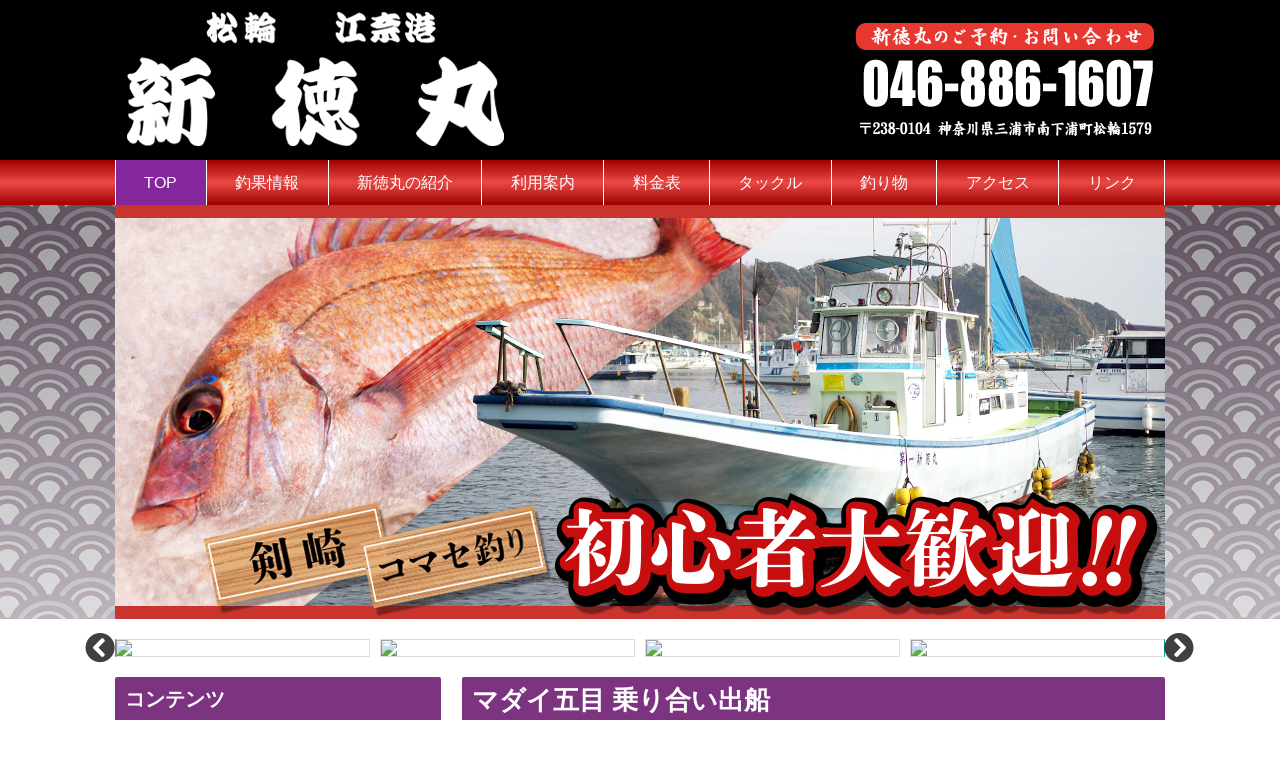

--- FILE ---
content_type: application/javascript
request_url: https://shintokumaru.jp/dist/js/facebook.js
body_size: 674
content:
"use strict";$(function(){var a=$(".facebook__wrapper"),t="",e=a.width(),o=!1;function i(){!1!==o&&clearTimeout(o),o=setTimeout(function(){(e=Math.floor(a.width()))!=t&&(a.html('<div class="fb-page" data-href="https://www.facebook.com/%E5%B9%B8%E4%B8%B8-1415663668726591/" data-tabs="timeline" data-width="'+e+'" data-height="'+(400<e?500:400)+'" data-small-header="true" data-adapt-container-width="true" data-hide-cover="false" data-show-facepile="false"><blockquote cite="https://www.facebook.com/%E5%B9%B8%E4%B8%B8-1415663668726591/" class="fb-xfbml-parse-ignore"><a href="https://www.facebook.com/%E5%B9%B8%E4%B8%B8-1415663668726591/">幸丸</a></blockquote></div>'),window.FB.XFBML.parse(),t=e)},200)}i(),$(window).on("resize",function(){i()})});